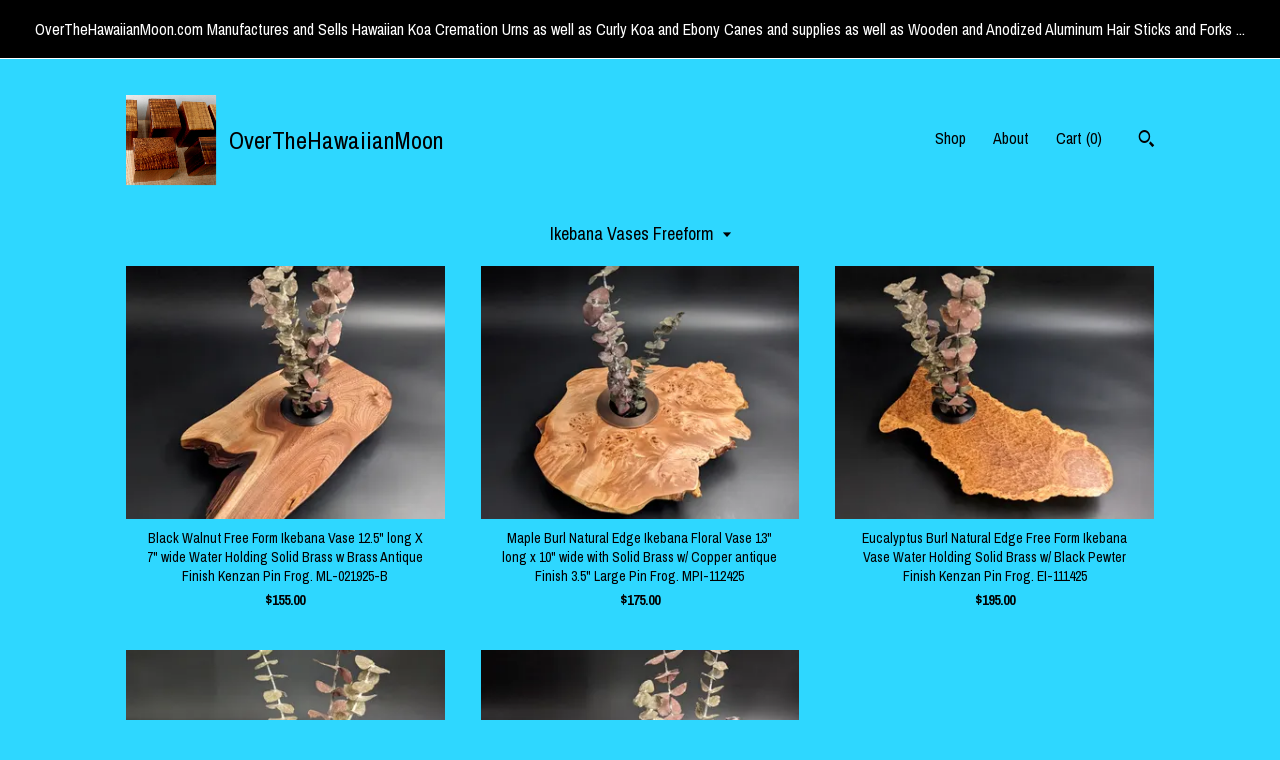

--- FILE ---
content_type: text/html; charset=UTF-8
request_url: https://overthehawaiianmoon.com/shop/15872825/ikebana-vases-freeform
body_size: 9997
content:
<!DOCTYPE html>
<html prefix="og: http://ogp.me/ns#" lang="en">
    <head>
        <meta name="viewport" content="width=device-width, initial-scale=1, user-scalable=yes"/><meta property="content-type" content="text/html; charset=UTF-8" />
    <meta property="X-UA-Compatible" content="IE=edge" /><link rel="icon" href="https://i.etsystatic.com/7617480/r/isla/231a7d/16228742/isla_75x75.16228742_b3yvjmjg.jpg" type="image/x-icon" /><meta name="description" content="Hawaiian Koa Urns, Canes, Ikebana Vases...." />

<meta property="og:url" content="https://overthehawaiianmoon.com//shop/15872825/ikebana-vases-freeform" />
<meta property="og:type" content="website" />
<meta property="og:title" content="OverTheHawaiianMoon" />
<meta property="og:description" content="Hawaiian Koa Urns, Canes, Ikebana Vases...." />
<meta property="og:image" content="https://i.etsystatic.com/isa/090138/131109991324/isa_fullxfull.131109991324_796s.jpg?version=0" />
<meta property="og:site_name" content="OverTheHawaiianMoon" />

<meta name="twitter:card" content="summary_large_image" />
<meta name="twitter:title" content="OverTheHawaiianMoon" />
<meta name="twitter:description" content="Hawaiian Koa Urns, Canes, Ikebana Vases...." />
<meta name="twitter:image" content="https://i.etsystatic.com/isa/090138/131109991324/isa_fullxfull.131109991324_796s.jpg?version=0" />


    <meta name="p:domain_verify" content="68a0ef0c8499706d842acd64b64f1cc5"/><link rel="canonical" href="https://overthehawaiianmoon.com/shop/15872825/ikebana-vases-freeform" /><script>
        !function(f,b,e,v,n,t,s){if(f.fbq)return;n=f.fbq=function(){n.callMethod? n.callMethod.apply(n,arguments):n.queue.push(arguments)};if(!f._fbq)f._fbq=n;
            n.push=n;n.loaded=!0;n.version='2.0';n.queue=[];t=b.createElement(e);t.async=!0;
            t.src=v;s=b.getElementsByTagName(e)[0];s.parentNode.insertBefore(t,s)}(window,
                document,'script','//connect.facebook.net/en_US/fbevents.js');
        fbq('init', '538909256455879');
        fbq('track', 'PageView');
    </script>
    <noscript><img height="1" width="1" style="display:none" src="https://www.facebook.com/tr?id=538909256455879&amp;ev=PageView&amp;noscript=1"/></noscript><script nonce="BKYmGvNBGTM9au98U5joKDDT">
    !function(e){var r=e.__etsy_logging={};r.errorQueue=[],e.onerror=function(e,o,t,n,s){r.errorQueue.push([e,o,t,n,s])},r.firedEvents=[];r.perf={e:[],t:!1,MARK_MEASURE_PREFIX:"_etsy_mark_measure_",prefixMarkMeasure:function(e){return"_etsy_mark_measure_"+e}},e.PerformanceObserver&&(r.perf.o=new PerformanceObserver((function(e){r.perf.e=r.perf.e.concat(e.getEntries())})),r.perf.o.observe({entryTypes:["element","navigation","longtask","paint","mark","measure","resource","layout-shift"]}));var o=[];r.eventpipe={q:o,logEvent:function(e){o.push(e)},logEventImmediately:function(e){o.push(e)}};var t=!(Object.assign&&Object.values&&Object.fromEntries&&e.Promise&&Promise.prototype.finally&&e.NodeList&&NodeList.prototype.forEach),n=!!e.CefSharp||!!e.__pw_resume,s=!e.PerformanceObserver||!PerformanceObserver.supportedEntryTypes||0===PerformanceObserver.supportedEntryTypes.length,a=!e.navigator||!e.navigator.sendBeacon,p=t||n,u=[];t&&u.push("fp"),s&&u.push("fo"),a&&u.push("fb"),n&&u.push("fg"),r.bots={isBot:p,botCheck:u}}(window);
</script>
        <title>Ikebana Vases Freeform - OverTheHawaiianMoon</title>
    <link rel="stylesheet" href="https://www.etsy.com/ac/sasquatch/css/custom-shops/themes/trellis/main.fe3bd9d216295e.css" type="text/css" />
        <style id="font-style-override">
    @import url(https://fonts.googleapis.com/css?family=Archivo+Narrow:400,700);

    body, .btn, button {
        font-family: 'Archivo Narrow';
    }

    h1, .h1, h2, .h2, h3, .h3, h4,
    .h4, h5, .h5, h6, .h6 {
        font-family: 'Archivo Narrow';
        font-weight: 700;
    }

    strong, .strong {
        font-weight: 700;
    }

    .primary-font {
        font-family: 'Archivo Narrow';
    }

    .secondary-font {
        font-family: 'Archivo Narrow';
    }

</style>
        <style id="theme-style-overrides"> .compact-header .nav-toggle .patty, .compact-header .nav-toggle:before, .compact-header .nav-toggle:after {  background: #000000; } .compact-header .nav-wrapper, .compact-header nav {  background: #2ed7ff; } body, .shop-sections-nav .shop-sections-menu ul, .header .site-search .search {  background: #2ed7ff; } .header .site-search .search::after {  border-bottom-color: #2ed7ff; } body, a, .cart-trigger, .search-trigger, .featured-listings .featured-listings-slide .listing-details, .reviews .anchor-destination {  color: #000000; } .btn {  background: #000000;  border-color: #000000;  color: #ffffff; } .btn:hover {  background: #000000; } footer .divider {  border: none; } .listing-tabs .tab-triggers .tab-selected {  color: #000000;  border-color: #000000; } .dot-indicators .slick-active button {  background: #000000;  border-color: #000000; } .dot-indicators button {  background: #000000; } .page-link.selected {  color: #000000;  border-bottom: 1px solid #000; } .listing-description a, .tab-content a, .shipping-locale a, .cart .cart-shipping-total a:hover, .eu-dispute-content a, .reviews.anchor a {  color: #000000; } .post-date > * {  background: #2ed7ff; } .post-tags .post-tag {  background: #000000;  color: #ffffff; } .pattern-blog.post-page .related-links a, .btn-link {  background: #2ed7ff;  color: #000000; } .tab-content .eu-dispute-trigger-link {  color: #000000; } .announcement {  background: #000000;  color: #ffffff; } .module-event-item {  border-color: #000000; }</style>
        
    </head>
    <body class="cart-slide-right with-announcement" data-nnc="3:1765199134:zLF3NFDbPwwkbDgYqRt8lhujb0od:d5d1ada2e46604a61e782c2e93130eea41dc3cba56143bba1bea7178e6c29ffb" itemscope itemtype="http://schema.org/LocalBusiness">
        
        <div class="announcement with-link" data-ui="announcement">
    <a href="http://overthehawaiianmoon.com/shop">
        <span class="announcement-message">
            OverTheHawaiianMoon.com  Manufactures and Sells Hawaiian Koa Cremation Urns as well as Curly Koa  and Ebony Canes and supplies as well as Wooden  and Anodized Aluminum Hair Sticks and Forks ...

        </span>
    </a>
</div>

<div class="content-wrapper">

    <header>
    <div class="full-header header left-brand-right-nav
    title-and-icon
    
    
            
            has-icon
        
    ">
        <div class=" col-group">
            <div class="col-xs-6 primary-font">
                        <a class="branding" href="/">
                            <div class="region region-global" data-region="global">
    <div class="module pages-module module-shop-icon module-0 " data-module="shop-icon">
        <div class="module-inner" data-ui="module-inner">
            <img class="shop-icon" alt="" src="//i.etsystatic.com/7617480/r/isla/231a7d/16228742/isla_75x75.16228742_b3yvjmjg.jpg" srcset="//i.etsystatic.com/7617480/r/isla/231a7d/16228742/isla_fullxfull.16228742_b3yvjmjg.jpg 1039w,//i.etsystatic.com/7617480/r/isla/231a7d/16228742/isla_500x500.16228742_b3yvjmjg.jpg 500w,//i.etsystatic.com/7617480/r/isla/231a7d/16228742/isla_360x360.16228742_b3yvjmjg.jpg 360w,//i.etsystatic.com/7617480/r/isla/231a7d/16228742/isla_280x280.16228742_b3yvjmjg.jpg 280w,//i.etsystatic.com/7617480/r/isla/231a7d/16228742/isla_180x180.16228742_b3yvjmjg.jpg 180w,//i.etsystatic.com/7617480/r/isla/231a7d/16228742/isla_140x140.16228742_b3yvjmjg.jpg 140w,//i.etsystatic.com/7617480/r/isla/231a7d/16228742/isla_75x75.16228742_b3yvjmjg.jpg 75w" />
        </div>
    </div>
</div>
                            <div class="region region-global" data-region="global">
    <div class="module pages-module module-shop-name module-1212317565069 " data-module="shop-name">
        <div class="module-inner" data-ui="module-inner">
            <span class="module-shop-name-text shop-name" data-ui="text" itemprop="name">
    OverTheHawaiianMoon
</span>
        </div>
    </div>
</div>
                        </a>
            </div>

            <div class="col-xs-6">
                <ul class="nav">
                    
<li>
    <a href="/shop" class="nav-item-selected">
        Shop
    </a>
</li>
                    
                    
<li>
    <a href="/about" >
        About
    </a>
</li>
                    
                    

                    
                    <li class="nav-cart">                
                        <a href="#" data-module="cart-trigger" class="cart-trigger">
                            Cart (<span data-ui="cart-count">0</span>)
                        </a>
                    </li>
                    
                        <li>
                                <div data-module="search-trigger" class="site-search">
        <button class="ss-etsy ss-search search-trigger" data-ui="search-trigger" aria-label="Search"></button>
        <form data-ui="search-bar" class="search" action="/search">
            <input name="q" type="text" placeholder="Search..." aria-label="Search">
            <input class="btn" type="submit" value="Go">
        </form>
    </div>
                        </li>
                </ul>
            </div>
        </div>
    </div>
    
    <div data-module="hamburger-nav" class="compact-header title-and-icon
    
    
            
            has-icon
        
    ">
    <div class="nav-wrapper">
        <div class="col-group">
            <div class="col-xs-12">
                <button aria-label="toggle navigation" class="nav-toggle" data-ui="toggle">
                    <div class="patty"></div>
                </button>

                <div class="cart-trigger-wrapper">
                    <button data-module="cart-trigger" class="ss-etsy ss-cart cart-trigger" aria-label="Cart">
                        <span class="cart-count" data-ui="cart-count">0</span>
                    </button>
                </div>

                <div class="branding primary-font">
                     <h1 class="h2 logo"> 
                    
                                <a href="/">
            <div class="logo-image-and-title-container">
                <div class="logo-image-container">
                        <div class="region region-global" data-region="global">
    <div class="module pages-module module-shop-icon module-0 " data-module="shop-icon">
        <div class="module-inner" data-ui="module-inner">
            <img class="shop-icon" alt="" src="//i.etsystatic.com/7617480/r/isla/231a7d/16228742/isla_75x75.16228742_b3yvjmjg.jpg" srcset="//i.etsystatic.com/7617480/r/isla/231a7d/16228742/isla_fullxfull.16228742_b3yvjmjg.jpg 1039w,//i.etsystatic.com/7617480/r/isla/231a7d/16228742/isla_500x500.16228742_b3yvjmjg.jpg 500w,//i.etsystatic.com/7617480/r/isla/231a7d/16228742/isla_360x360.16228742_b3yvjmjg.jpg 360w,//i.etsystatic.com/7617480/r/isla/231a7d/16228742/isla_280x280.16228742_b3yvjmjg.jpg 280w,//i.etsystatic.com/7617480/r/isla/231a7d/16228742/isla_180x180.16228742_b3yvjmjg.jpg 180w,//i.etsystatic.com/7617480/r/isla/231a7d/16228742/isla_140x140.16228742_b3yvjmjg.jpg 140w,//i.etsystatic.com/7617480/r/isla/231a7d/16228742/isla_75x75.16228742_b3yvjmjg.jpg 75w" />
        </div>
    </div>
</div>
                </div>
                    <div class="region region-global" data-region="global">
    <div class="module pages-module module-shop-name module-1212317565069 " data-module="shop-name">
        <div class="module-inner" data-ui="module-inner">
            <span class="module-shop-name-text shop-name" data-ui="text" itemprop="name">
    OverTheHawaiianMoon
</span>
        </div>
    </div>
</div>
            </div>
        </a>


                    
                     </h1> 
                </div>
            </div>
        </div>
        <nav>
            <ul>
                    <li>
                        <form data-ui="search-bar" class="search" action="/search">
                            <div class="input-prepend-item">
                                <span class="ss-icon ss-search"></span>
                            </div>
                            <input name="q" type="search" aria-label="Search" placeholder="Search...">
                        </form>
                    </li>

                
<li>
    <a href="/shop" class="nav-item-selected">
        Shop
    </a>
</li>
                
                
<li>
    <a href="/about" >
        About
    </a>
</li>
                
                

                
                    
<li>
    <a href="/contact-us" >
        Contact Us
    </a>
</li>            </ul>
        </nav>
    </div>

    <div class="blocker" data-ui="toggle"></div>
</div>
</header>

    <div class="col-group">
        <div class="col-xs-12">
                    <div class="shop-sections-nav">
    <div class="shop-sections-menu" data-module="shop-sections-menu" data-default="All items">
        <a href="#" class="menu-trigger" data-ui="menu-trigger">
            <span data-ui="selected-item-label"></span>
            <span class="ss-icon ss-dropdown"></span>
        </a>

        <ul data-ui="menu">
            <li>
                <a href="/shop">All items</a>
            </li>
                <li>
                    <a href="https://overthehawaiianmoon.com/shop/16667645/aluminum-hair-forks" >
                        Aluminum Hair Forks
                    </a>
                </li>
                <li>
                    <a href="https://overthehawaiianmoon.com/shop/18842973/alm-hair-forks-spec-gem" >
                        Alm Hair Forks Spec Gem 
                    </a>
                </li>
                <li>
                    <a href="https://overthehawaiianmoon.com/shop/15869555/aluminum-hair-sticks" >
                        Aluminum Hair Sticks
                    </a>
                </li>
                <li>
                    <a href="https://overthehawaiianmoon.com/shop/22538950/cane-handles-brass" >
                        Cane Handles Brass
                    </a>
                </li>
                <li>
                    <a href="https://overthehawaiianmoon.com/shop/22533499/ebony-hair-forks" >
                        Ebony Hair Forks
                    </a>
                </li>
                <li>
                    <a href="https://overthehawaiianmoon.com/shop/22525378/ebony-hair-sticks" >
                        Ebony Hair Sticks
                    </a>
                </li>
                <li>
                    <a href="https://overthehawaiianmoon.com/shop/21917287/ikebana-vases-aluminum" >
                         Ikebana Vases Aluminum
                    </a>
                </li>
                <li>
                    <a href="https://overthehawaiianmoon.com/shop/15872825/ikebana-vases-freeform" class="selected">
                        Ikebana Vases Freeform
                    </a>
                </li>
                <li>
                    <a href="https://overthehawaiianmoon.com/shop/12744168/ikebana-vases-brass" >
                         Ikebana Vases - Brass
                    </a>
                </li>
                <li>
                    <a href="https://overthehawaiianmoon.com/shop/19363345/kenzan-brass-pin-frogs" >
                        Kenzan Brass Pin Frogs
                    </a>
                </li>
                <li>
                    <a href="https://overthehawaiianmoon.com/shop/15873836/kenzanfloral-pin-frog" >
                        Kenzan...Floral Pin Frog
                    </a>
                </li>
                <li>
                    <a href="https://overthehawaiianmoon.com/shop/13867059/koa-cremation-urns" >
                        Koa Cremation Urns
                    </a>
                </li>
                <li>
                    <a href="https://overthehawaiianmoon.com/shop/12740879/koa-ebony-cane-supplies" >
                        Koa Ebony Cane Supplies
                    </a>
                </li>
                <li>
                    <a href="https://overthehawaiianmoon.com/shop/22533495/rosewood-hair-forks" >
                        Rosewood Hair Forks
                    </a>
                </li>
                <li>
                    <a href="https://overthehawaiianmoon.com/shop/22536249/rosewood-hair-sticks" >
                        Rosewood Hair Sticks
                    </a>
                </li>
                <li>
                    <a href="https://overthehawaiianmoon.com/shop/22533505/teak-other-hair-forks" >
                        Teak, Other Hair Forks
                    </a>
                </li>
                <li>
                    <a href="https://overthehawaiianmoon.com/shop/22525382/teak-other-hair-sticks" >
                        Teak, other Hair Sticks
                    </a>
                </li>
        </ul>
    </div>

    <div class="shop-sections-selectbox" data-module="shop-sections">
        <form method="GET" data-ui="form">
            <div class="custom-select" data-ui="custom-select">
                <div class="custom-select-label"><br></div>
                <div class="caret"></div>

                <select data-ui="select">
                    <option value="/shop">
                        All items
                    </option>
                        <option value="https://overthehawaiianmoon.com/shop/16667645/aluminum-hair-forks" >
                            Aluminum Hair Forks
                        </option>
                        <option value="https://overthehawaiianmoon.com/shop/18842973/alm-hair-forks-spec-gem" >
                            Alm Hair Forks Spec Gem 
                        </option>
                        <option value="https://overthehawaiianmoon.com/shop/15869555/aluminum-hair-sticks" >
                            Aluminum Hair Sticks
                        </option>
                        <option value="https://overthehawaiianmoon.com/shop/22538950/cane-handles-brass" >
                            Cane Handles Brass
                        </option>
                        <option value="https://overthehawaiianmoon.com/shop/22533499/ebony-hair-forks" >
                            Ebony Hair Forks
                        </option>
                        <option value="https://overthehawaiianmoon.com/shop/22525378/ebony-hair-sticks" >
                            Ebony Hair Sticks
                        </option>
                        <option value="https://overthehawaiianmoon.com/shop/21917287/ikebana-vases-aluminum" >
                             Ikebana Vases Aluminum
                        </option>
                        <option value="https://overthehawaiianmoon.com/shop/15872825/ikebana-vases-freeform" selected>
                            Ikebana Vases Freeform
                        </option>
                        <option value="https://overthehawaiianmoon.com/shop/12744168/ikebana-vases-brass" >
                             Ikebana Vases - Brass
                        </option>
                        <option value="https://overthehawaiianmoon.com/shop/19363345/kenzan-brass-pin-frogs" >
                            Kenzan Brass Pin Frogs
                        </option>
                        <option value="https://overthehawaiianmoon.com/shop/15873836/kenzanfloral-pin-frog" >
                            Kenzan...Floral Pin Frog
                        </option>
                        <option value="https://overthehawaiianmoon.com/shop/13867059/koa-cremation-urns" >
                            Koa Cremation Urns
                        </option>
                        <option value="https://overthehawaiianmoon.com/shop/12740879/koa-ebony-cane-supplies" >
                            Koa Ebony Cane Supplies
                        </option>
                        <option value="https://overthehawaiianmoon.com/shop/22533495/rosewood-hair-forks" >
                            Rosewood Hair Forks
                        </option>
                        <option value="https://overthehawaiianmoon.com/shop/22536249/rosewood-hair-sticks" >
                            Rosewood Hair Sticks
                        </option>
                        <option value="https://overthehawaiianmoon.com/shop/22533505/teak-other-hair-forks" >
                            Teak, Other Hair Forks
                        </option>
                        <option value="https://overthehawaiianmoon.com/shop/22525382/teak-other-hair-sticks" >
                            Teak, other Hair Sticks
                        </option>
                </select>
            </div>
        </form>
    </div>
</div>

            <div class="paginated-listings">
                <div class="col-group col-flush">
                        <div class="listing col-lg-4 col-md-6 col-xs-12">
                            <a class="listing-card" href="//overthehawaiianmoon.com/listing/4412443977/black-walnut-free-form-ikebana-vase-125">
                                <img src="https://i.etsystatic.com/7617480/r/il/2da7d7/7442541850/il_340x270.7442541850_6lmd.jpg" alt="Black Walnut Free Form Ikebana Vase 12.5&quot; long X 7&quot; wide Water Holding Solid Brass w Brass Antique Finish Kenzan Pin Frog. ML-021925-B" />
                                
                                <span class="card-label">
                                    <span class="card-label-inner">
                                        <span class="title">Black Walnut Free Form Ikebana Vase 12.5&quot; long X 7&quot; wide Water Holding Solid Brass w Brass Antique Finish Kenzan Pin Frog. ML-021925-B</span>

                                            <span class="price">$155.00</span>
                                    </span>
                                </span>
                            </a>
                        </div>
                        <div class="listing col-lg-4 col-md-6 col-xs-12">
                            <a class="listing-card" href="//overthehawaiianmoon.com/listing/1824346657/maple-burl-natural-edge-ikebana-floral">
                                <img src="https://i.etsystatic.com/7617480/r/il/8e10a0/7434586738/il_340x270.7434586738_8ngt.jpg" alt="Maple Burl Natural Edge Ikebana Floral Vase 13&quot; long x 10&quot; wide with Solid Brass w/ Copper antique Finish 3.5&quot; Large Pin Frog. MPI-112425" />
                                
                                <span class="card-label">
                                    <span class="card-label-inner">
                                        <span class="title">Maple Burl Natural Edge Ikebana Floral Vase 13&quot; long x 10&quot; wide with Solid Brass w/ Copper antique Finish 3.5&quot; Large Pin Frog. MPI-112425</span>

                                            <span class="price">$175.00</span>
                                    </span>
                                </span>
                            </a>
                        </div>
                        <div class="listing col-lg-4 col-md-6 col-xs-12">
                            <a class="listing-card" href="//overthehawaiianmoon.com/listing/4404990767/eucalyptus-burl-natural-edge-free-form">
                                <img src="https://i.etsystatic.com/7617480/r/il/92bfe9/7397001938/il_340x270.7397001938_ofa0.jpg" alt="Eucalyptus Burl Natural Edge Free Form Ikebana Vase Water Holding Solid Brass w/ Black Pewter Finish Kenzan Pin Frog. EI-111425" />
                                
                                <span class="card-label">
                                    <span class="card-label-inner">
                                        <span class="title">Eucalyptus Burl Natural Edge Free Form Ikebana Vase Water Holding Solid Brass w/ Black Pewter Finish Kenzan Pin Frog. EI-111425</span>

                                            <span class="price">$195.00</span>
                                    </span>
                                </span>
                            </a>
                        </div>
                        <div class="listing col-lg-4 col-md-6 col-xs-12">
                            <a class="listing-card" href="//overthehawaiianmoon.com/listing/1810173370/olive-wood-free-form-ikebana-vase-13">
                                <img src="https://i.etsystatic.com/7617480/r/il/0d8e75/6470173895/il_340x270.6470173895_2ayh.jpg" alt="Olive Wood Free Form Ikebana Vase  13&quot; long X 5&quot; wide Water Holding Solid Brass Black Pewter Finish Kenzan \ Pin Frog. OW-111124A" />
                                
                                <span class="card-label">
                                    <span class="card-label-inner">
                                        <span class="title">Olive Wood Free Form Ikebana Vase  13&quot; long X 5&quot; wide Water Holding Solid Brass Black Pewter Finish Kenzan \ Pin Frog. OW-111124A</span>

                                            <span class="price">$100.00</span>
                                    </span>
                                </span>
                            </a>
                        </div>
                        <div class="listing col-lg-4 col-md-6 col-xs-12">
                            <a class="listing-card" href="//overthehawaiianmoon.com/listing/1876944411/hawaiian-milo-free-form-ikebana-vase-145">
                                <img src="https://i.etsystatic.com/7617480/r/il/151f8f/6658212552/il_340x270.6658212552_rggk.jpg" alt="Hawaiian Milo Free Form Ikebana Vase 14.5&quot; long X 5 to 8&quot; wide Water Holding Solid Brass w Brass Antique Finish Kenzan Pin Frog. ML-021925-A" />
                                
                                <span class="card-label">
                                    <span class="card-label-inner">
                                        <span class="title">Hawaiian Milo Free Form Ikebana Vase 14.5&quot; long X 5 to 8&quot; wide Water Holding Solid Brass w Brass Antique Finish Kenzan Pin Frog. ML-021925-A</span>

                                            <span class="price">$155.00</span>
                                    </span>
                                </span>
                            </a>
                        </div>

                        <div class="shop-pagination">
                                                    </div>
                </div>
            </div>
        </div>
    </div>
</div>

<footer data-module="footer">
        
    <div class="content-wrapper">
        <div class="col-group">
            <div class="col-xs-12">
                <div class="divider"></div>
            </div>

            <div class="col-xs-12 col-md-3">
                <div class="footer-section">
                    <h3 class="truncated">OverTheHawaiianMoon</h3>
                </div>
            </div>

            <div class="col-xs-12 col-md-3">
                <div class="footer-section">
                    <h3 class="heading">
                        Navigate
                    </h3>
                    <nav>
                        <ul>
                            
<li>
    <a href="/shop" class="nav-item-selected">
        Shop
    </a>
</li>
                            
                            
<li>
    <a href="/about" >
        About
    </a>
</li>
                            
<li>
    <a href="/policy" >
        Shipping and Policies
    </a>
</li>
                            
<li>
    <a href="/contact-us" >
        Contact Us
    </a>
</li>
                            
                            
                            
                        </ul>
                    </nav>
                </div>
            </div>

            <div class="col-xs-12 col-md-3">
                    <h3 class="heading">
                        Elsewhere
                    </h3>

                    <nav>
                        <ul>
                                <li>
                                    <a href="https://www.pinterest.com/hawnkoa/" target="_blank">
                                        Pinterest
                                    </a>
                                </li>
                                <li>
                                    <a href="https://www.facebook.com/Overthehawaiianmoon-1628357454096800/" target="_blank">
                                        Facebook
                                    </a>
                                </li>
                        </ul>
                    </nav>
            </div>

            <div class="col-xs-12 col-md-3">
                <div class="footer-section footer-fine-print">
                    <h3 class="heading">
                        Fine Print
                    </h3>
                    <ul>
                        <li>
                            All rights reserved
                        </li>
                        <li class="break-long">
                            &copy; 2025 OverTheHawaiianMoon
                        </li>
                        <li class="footer-powered">
                            <a href="https://www.etsy.com/pattern?ref=overthehawaiianmoon-pwrdby" target="_blank" data-no-preview-hijack>
                                Powered by Etsy
                            </a>
                        </li>
                    </ul>
                </div>
            </div>
        </div>
    </div>
</footer>

    <div data-module="cart" class="cart" role="dialog">
        <div class="store-cart-container" data-ui="cart-box" tabindex="0">
            <div class="store-cart-box">
                <div class="cart-header">
                        <span class="item-count">0 items in your cart</span>
                    <button class="close-cart" data-ui="close-cart" aria-label="Close">Close</button>
                    <button class="close-cart-x-button" data-ui="close-cart" aria-label="Close"> <span class="close-cart-x-icon"></span> </button>
                </div>

                <div class="cart-content clearfix" data-ui="cart-content">
                        <div class="cart-empty">
                            <h3>Keep shopping! :)</h3>
                        </div>
                </div>

            </div>
        </div>
    </div>
 <div class="impressum-form-container">
    <div class="impressum impressum-form" data-ui="impressum">
        <div class="inner-container">
            <div class="impressum-header">
                <h3>Legal imprint</h3>
                <div class="impressum-content" data-ui="impressum-content"></div>
            </div>
             <div class="impressum-close-btn form-button-container">
                <button class="btn" data-ui="impressum-close-btn">
                    <span class="btn-text">Close</span>
                </button>
            </div>
        </div>
    </div>
</div>
        
        <script nonce="BKYmGvNBGTM9au98U5joKDDT">
    window.Etsy = window.Etsy || {};
    window.Etsy.Context = {"page_guid":"100decac7961.765705d285cdc5bc8b3b.00","clientlogger":{"is_enabled":true,"endpoint":"\/clientlog","logs_per_page":6,"id":"EuRoRJ2TVKYUc0KvXvJXAkYAbAad","digest":"571e4d599611c8143aec6a41ac595f39124818d6","enabled_features":["info","warn","error","basic","uncaught"]}};
</script>

<script nonce="BKYmGvNBGTM9au98U5joKDDT">
    __webpack_public_path__ = "https://www.etsy.com/ac/evergreenVendor/js/en-US/"
</script>
    <script src="https://www.etsy.com/ac/evergreenVendor/js/en-US/vendor_bundle.1e397356b19ae5cf6c49.js" nonce="BKYmGvNBGTM9au98U5joKDDT" defer></script>
    <script src="https://www.etsy.com/paula/v3/polyfill.min.js?etsy-v=v5&flags=gated&features=AbortController%2CDOMTokenList.prototype.@@iterator%2CDOMTokenList.prototype.forEach%2CIntersectionObserver%2CIntersectionObserverEntry%2CNodeList.prototype.@@iterator%2CNodeList.prototype.forEach%2CObject.preventExtensions%2CString.prototype.anchor%2CString.raw%2Cdefault%2Ces2015%2Ces2016%2Ces2017%2Ces2018%2Ces2019%2Ces2020%2Ces2021%2Ces2022%2Cfetch%2CgetComputedStyle%2CmatchMedia%2Cperformance.now" nonce="BKYmGvNBGTM9au98U5joKDDT" defer></script>
    <script src="https://www.etsy.com/ac/evergreenVendor/js/en-US/custom-shops/themes/trellis/main.ba47c3cd43e0bdd02f14.js" nonce="BKYmGvNBGTM9au98U5joKDDT" defer></script>
        <script type='text/javascript' nonce='BKYmGvNBGTM9au98U5joKDDT'>
    window.__etsy_logging=window.__etsy_logging||{perf:{}};window.__etsy_logging.url="\/\/www.etsy.com\/bcn\/beacon";window.__etsy_logging.defaults={"ab":{"xplat.runtime_config_service.ramp":["on","x","b4354c"],"orm_latency":["off","x","091448"],"custom_shops.buyer.SSL_base_redirect":["on","x","6b51d2"],"custom_shops.domains.multiple_connected_support":["on","x","ffc63f"],"custom_shops.ssl_enabled":["on","x","74c2fc"],"custom_shops.language_translation_control":["on","x","211770"],"custom_shops.sellers.dashboard.pages":["on","x","12e2b2"],"iat.mt.de":["ineligible","e","51636f"],"iat.mt.fr":["ineligible","e","8ab6d2"],"made_for_cats.persotools.personalization_charging_cart":["off","x","74ea89"],"checkout.price_decreased_in_cart_message":["on","x","9e7469"],"checkout\/covid_shipping_restrictions":["ineligible","e","153e2d"],"checkout.memoize_purchase_state_verifier_error":["on","x","164c8f"],"checkout.use_memoized_purchase_state_data_to_verify_listing_restoration":["on","x","7aef85"],"checkout.split_shop_and_listing_cart_purchase_state_verification":["off","x","3cc63a"],"fulfillment_platform.country_to_country_multi_edd.web":["on","x","545db4"],"fulfillment_platform.country_to_country_multi_edd.boe":["ineligible","e","4b02c5"],"custom_shops.sellers.pattern_only_listings":["on","x","c9aef0"],"android_image_filename_hack":["ineligible","e","9c9013"],"disambiguate_usd_outside_usa":["ineligible","e","c8897d"],"builda_scss":["sasquatch","x","96bd82"],"web_components.mustache_filter_request":["on","x","fa4665"],"custom_shops.custom_pages.events":["on","x","6d3e42"],"custom_shops.custom_pages.gallery":["on","x","8fddb4"],"custom_shops.ad_track":["on","x","9a8e38"],"convos.guest_convos.guest_shardifier":["on","x","d9e244"],"custom_shops.sellers.search":["on","x","7a9a12"],"custom_shops.sellers.dashboard.module_featured":["on","x","9b0feb"],"custom_shops.sellers.secondary_font":["on","x","aa2c58"],"polyfills":["on","x","db574b"],"polyfill_experiment_4":["no_filtering","x","0e8409"]},"user_id":null,"page_guid":"100decac7961.765705d285cdc5bc8b3b.00","version":1,"request_uuid":"EuRoRJ2TVKYUc0KvXvJXAkYAbAad","cdn-provider":"","header_fingerprint":"ua","header_signature":"5ea1461e449bce1cee11af152f6b3da8","ip_org":"Amazon.com","ref":"","loc":"http:\/\/overthehawaiianmoon.com\/shop\/15872825\/ikebana-vases-freeform","locale_currency_code":"USD","pref_language":"en-US","region":"US","detected_currency_code":"USD","detected_language":"en-US","detected_region":"US","isWhiteListedMobileDevice":false,"isMobileRequestIgnoreCookie":false,"isMobileRequest":false,"isMobileDevice":false,"isMobileSupported":false,"isTabletSupported":false,"isTouch":false,"isEtsyApp":false,"isPreviewRequest":false,"isChromeInstantRequest":false,"isMozPrefetchRequest":false,"isTestAccount":false,"isSupportLogin":false,"isInternal":false,"isInWebView":false,"botCheck":["da","dc","ua"],"isBot":true,"isSyntheticTest":false,"event_source":"customshops","browser_id":"4b3CC1q-LT_VOpALz2_FfMBdFYhu","gdpr_tp":3,"gdpr_p":3,"transcend_strategy_consent_loaded_status":"FetchMiss","transcend_strategy_initial_fetch_time_ms":null,"transcend_strategy_consent_reconciled_time_ms":null,"legacy_p":3,"legacy_tp":3,"cmp_tp":false,"cmp_p":false,"page_time":183,"load_strategy":"page_navigation"};
    !function(e,t){var n=e.__etsy_logging,o=n.url,i=n.firedEvents,a=n.defaults,r=a.ab||{},s=n.bots.botCheck,c=n.bots.isBot;n.mergeObject=function(e){for(var t=1;t<arguments.length;t++){var n=arguments[t];for(var o in n)Object.prototype.hasOwnProperty.call(n,o)&&(e[o]=n[o])}return e};!a.ref&&(a.ref=t.referrer),!a.loc&&(a.loc=e.location.href),!a.webkit_page_visibility&&(a.webkit_page_visibility=t.webkitVisibilityState),!a.event_source&&(a.event_source="web"),a.event_logger="frontend",a.isIosApp&&!0===a.isIosApp?a.event_source="ios":a.isAndroidApp&&!0===a.isAndroidApp&&(a.event_source="android"),s.length>0&&(a.botCheck=a.botCheck||[],a.botCheck=a.botCheck.concat(s)),a.isBot=c,t.wasDiscarded&&(a.was_discarded=!0);var v=function(t){if(e.XMLHttpRequest){var n=new XMLHttpRequest;n.open("POST",o,!0),n.send(JSON.stringify(t))}};n.updateLoc=function(e){e!==a.loc&&(a.ref=a.loc,a.loc=e)},n.adminPublishEvent=function(n){"function"==typeof e.CustomEvent&&t.dispatchEvent(new CustomEvent("eventpipeEvent",{detail:n})),i.push(n)},n.preparePEPerfBeaconAbMismatchEventIfNecessary=function(){if(!0===n.shouldLogAbMismatch){var e=n.abVariantsForMismatchEvent;for(var t in r)if(Object.prototype.hasOwnProperty.call(r,t)){var o=r[t];if(void 0!==o){var i=o[0];if(void 0!==i){var a=e[t];void 0===a&&(a={});var s=a[i];void 0===s&&(s=[]),s.push({name:"default",selector:o[1],hash:o[2]}),a[i]=s,e[t]=a}}}n.abVariantsForMismatchEvent=e}},n.sendEvents=function(t,i){var s=a;if("perf"===i){var c={event_logger:i};n.asyncAb&&(n.preparePEPerfBeaconAbMismatchEventIfNecessary(),c.ab=n.mergeObject({},n.asyncAb,r)),s=n.mergeObject({},a,c)}var f={events:t,shared:s};e.navigator&&"function"==typeof e.navigator.sendBeacon?function(t){t.events.forEach((function(e){e.attempted_send_beacon=!0})),e.navigator.sendBeacon(o,JSON.stringify(t))||(t.events.forEach((function(e){e.send_beacon_failed=!0})),v(t))}(f):v(f),n.adminPublishEvent(f)}}(window,document);
</script>

<script type='text/javascript' nonce='BKYmGvNBGTM9au98U5joKDDT'>window.__etsy_logging.eventpipe.primary_complement={"attributes":{"guid":"100decac7ca6.5690a82ad70559ee9971.00","event_name":"default_primary_event_complementary","event_logger":"frontend","primary_complement":true}};!function(e){var t=e.__etsy_logging,i=t.eventpipe,n=i.primary_complement,o=t.defaults.page_guid,r=t.sendEvents,a=i.q,c=void 0,d=[],h=0,u="frontend",l="perf";function g(){var e,t,i=(h++).toString(16);return o.substr(0,o.length-2)+((t=2-(e=i).length)>0?new Array(t+1).join("0")+e:e)}function v(e){e.guid=g(),c&&(clearTimeout(c),c=void 0),d.push(e),c=setTimeout((function(){r(d,u),d=[]}),50)}!function(t){var i=document.documentElement;i&&(i.clientWidth&&(t.viewport_width=i.clientWidth),i.clientHeight&&(t.viewport_height=i.clientHeight));var n=e.screen;n&&(n.height&&(t.screen_height=n.height),n.width&&(t.screen_width=n.width)),e.devicePixelRatio&&(t.device_pixel_ratio=e.devicePixelRatio),e.orientation&&(t.orientation=e.orientation),e.matchMedia&&(t.dark_mode_enabled=e.matchMedia("(prefers-color-scheme: dark)").matches)}(n.attributes),v(n.attributes),i.logEvent=v,i.logEventImmediately=function(e){var t="perf"===e.event_name?l:u;e.guid=g(),r([e],t)},a.forEach((function(e){v(e)}))}(window);</script>
        <script nonce="BKYmGvNBGTM9au98U5joKDDT">
    window.dataLayer = [
    {
        "tp_consent": "yes",
        "Language": "en-US",
        "Region": "US",
        "Currency": "USD",
        "UAID": "4b3CC1q-LT_VOpALz2_FfMBdFYhu",
        "DetectedRegion": "US",
        "uuid": 1765199134,
        "request_start_time": 1765199134
    },
    {
        "event": "cstmSellerTrackerEvent",
        "cstmSellerTrackerID": "UA-42533613-1",
        "cstmSellerTrackerDomain": "overthehawaiianmoon.com"
    }
];
</script>
<noscript>
    <iframe src="//www.googletagmanager.com/ns.html?id=GTM-TG543P"
        height="0" width="0" style="display:none;visibility:hidden"></iframe>
</noscript>
<script nonce='BKYmGvNBGTM9au98U5joKDDT'>
(function(w,d,s,l,i){w[l]=w[l]||[];w[l].push({'gtm.start':
new Date().getTime(),event:'gtm.js'});var f=d.getElementsByTagName(s)[0],
j=d.createElement(s),dl=l!='dataLayer'?'&l='+l:'';j.async=true;j.src=
'//www.googletagmanager.com/gtm.js?id='+i+dl;var n=d.querySelector('[nonce]');
n&&j.setAttribute('nonce',n.nonce||n.getAttribute('nonce'));f.parentNode.insertBefore(j,f);
})(window,document,'script','dataLayer','GTM-TG543P');

</script>
        <script nonce="BKYmGvNBGTM9au98U5joKDDT">
            window.PatternContext = {};
            window.PatternContext.ContactFormData = {"messages":{"contact_valid_name":"Please enter a valid name","contact_valid_email":"Please enter a valid Email","contact_msg_placeholder":"Click here to enter a message","contact_thanks_short":"Thanks for getting in touch!","contact_thanks_long":"We will get back to you as soon as we can. Meanwhile, you can check your email for receipt of the message.","contact_confirm":"Please confirm your email.","contact_signature":"Your friend,","contact_continue":"Continue Browsing","contact_loading":"Loading","contact_submit":"Submit","contact_email_label":"Email","contact_name_label":"Name","contact_terms":"By clicking submit, you agree to Etsy\u2019s <a href=\"http:\/\/www.etsy.com\/legal\/terms\" target=\"_blank\">Terms of Use<\/a> and <a href=\"http:\/\/www.etsy.com\/legal\/privacy\" target=\"_blank\">Privacy Policy<\/a>.","modal_close":"Close","general_contact_us":"Contact us"},"shop_display_name":"OverTheHawaiianMoon","listing":false};
        </script>
    </body>
</html>